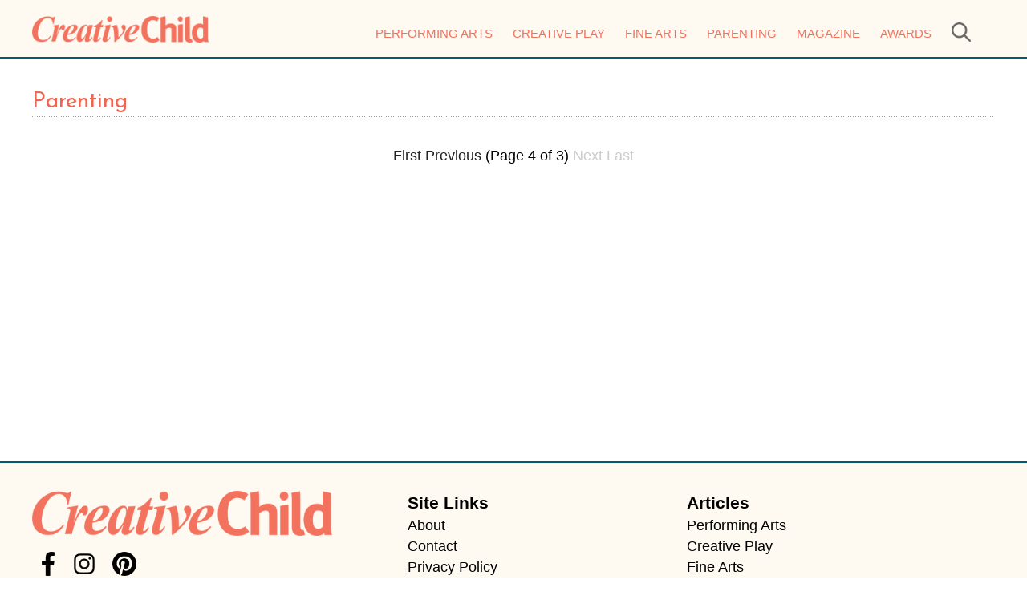

--- FILE ---
content_type: text/html; charset=UTF-8
request_url: https://www.creativechild.com/parenting?&p=4
body_size: 2969
content:
<!DOCTYPE html PUBLIC "-//W3C//DTD XHTML 1.0 Transitional//EN" "http://www.w3.org/TR/xhtml1/DTD/xhtml1-transitional.dtd">
<html xmlns="http://www.w3.org/1999/xhtml">
<head>
    <meta http-equiv="Content-Type" content="text/html; charset=utf-8" />
    
    <title>Parenting | Creative Child</title>
    <meta name="description" content="Parenting" />

                                
            
    <meta name="viewport" content="width=device-width" />

    <link href="https://www.creativechild.com/themes/cc/css/normalize.css" rel="stylesheet" type="text/css" />
    <link href="https://www.creativechild.com/themes/cc/css/styles.css?v=4" rel="stylesheet" type="text/css" />
    <link href="https://www.creativechild.com/themes/cc/css/responsive.css?v=4" rel="stylesheet" type="text/css" />

    <meta property="fb:app_id" content="753956198031822" />

    <link rel="shortcut icon" href="https://www.creativechild.com/themes/cc/css/img/favicon.ico" />

    <link href='https://fonts.googleapis.com/css?family=Open+Sans|Josefin+Sans' rel='stylesheet' type='text/css' />
    <link href="//maxcdn.bootstrapcdn.com/font-awesome/4.1.0/css/font-awesome.min.css" rel="stylesheet"/>

    <script type="text/javascript" src="//ajax.googleapis.com/ajax/libs/jquery/1.10.1/jquery.js"></script>

    <script type="text/javascript" src="https://www.creativechild.com/themes/cc/includes/js/main.js"></script>

    
    
    
    <script type="text/javascript" src="https://www.creativechild.com/includes/js/jquery/bxslider/plugins/jquery.easing.1.3.js"></script>

<script type="text/javascript" src="https://www.creativechild.com/includes/js/jquery/bxslider/jquery.bxslider.min.js"></script>
<link href="https://www.creativechild.com/includes/js/jquery/bxslider/jquery.bxslider.css" rel="stylesheet" type="text/css" />
<script type="text/javascript">

    $( document ).ready(function() {
        $('.bxslider').bxSlider({
            mode: 'fade',
            captions: true,
            auto: true,
            onSliderLoad: function(){
                $(".slider_wrapper").css("visibility", "visible");
            }
        });

    });

</script>
    <!-- Google tag (gtag.js) -->
    <script async src="https://www.googletagmanager.com/gtag/js?id=G-P5DRP8JQSY"></script>
    <script>
        window.dataLayer = window.dataLayer || [];
        function gtag(){dataLayer.push(arguments);}
        gtag('js', new Date());

        gtag('config', 'G-P5DRP8JQSY');
    </script>


            <script type="text/javascript">
            $(document).ready(function(){
                $('.pop_wrapper').delay(3000).fadeIn("slow");
            });
        </script>
    
    <!--
    <script type='text/javascript'>
        var googletag = googletag || {};
        googletag.cmd = googletag.cmd || [];
        (function() {
            var gads = document.createElement('script');
            gads.async = true;
            gads.type = 'text/javascript';
            var useSSL = 'https:' == document.location.protocol;
            gads.src = (useSSL ? 'https:' : 'http:') +
                '//www.googletagservices.com/tag/js/gpt.js';
            var node = document.getElementsByTagName('script')[0];
            node.parentNode.insertBefore(gads, node);
        })();
    </script>
    -->


    <meta name="p:domain_verify" content="106cc5cdf428cbd825b79fb2d81ec443"/>


    <script type="text/javascript">
        //<![CDATA[
        (function() {
            var shr = document.createElement('script');
            shr.setAttribute('data-cfasync', 'false');
            shr.src = '//dsms0mj1bbhn4.cloudfront.net/assets/pub/shareaholic.js';
            shr.type = 'text/javascript'; shr.async = 'true';
            shr.onload = shr.onreadystatechange = function() {
                var rs = this.readyState;
                if (rs && rs != 'complete' && rs != 'loaded') return;
                var site_id = '7bc11456a5647aba8fa0ffe18780976d';
                try { Shareaholic.init(site_id); } catch (e) {}
            };
            var s = document.getElementsByTagName('script')[0];
            s.parentNode.insertBefore(shr, s);
        })();
        //]]>
    </script>


    <script>
      var CaptchaCallback = function() {
        if(document.getElementById('side-nav-captcha')) {
          grecaptcha.render('side-nav-captcha', {'sitekey' : '6LfZ7OIpAAAAAGA4zEUKZK4jWG7dRrfglRbJiwHQ'});
        }
        if(document.getElementById('pop-captcha')) {
          grecaptcha.render('pop-captcha', {'sitekey' : '6LfZ7OIpAAAAAGA4zEUKZK4jWG7dRrfglRbJiwHQ'});
        }         
     };
    </script>
    <script src="https://www.google.com/recaptcha/api.js?onload=CaptchaCallback&render=explicit" async defer></script>
    <style>.rc-anchor {transform:scale(0.90);-webkit-transform:scale(0.90);transform-origin:0 0;-webkit-transform-origin:0 0;}</style>
</head><body>
<div class="header">
    <div class="header_search">
        <form class="search-wrapper" action="/search" method="get">
            <input class="header_search_input" name="keyword" value="" type="text" />
            <input class="header_search_submit" type="submit" value="Search" /> &nbsp;
        </form>
    </div>
    <div class="wrapper">
        <div class="header_left">
            <a href="/"><img src="https://www.creativechild.com/themes/cc/css/img/logo.png" alt="Creative Child" style="max-height: 33px;" class="r_hide" /></a>
            <a href="/"><img src="https://www.creativechild.com/themes/cc/css/img/logo.png" alt="Creative Child" style="max-height: 33px;" class="d_hide r_logo" /></a>
        </div>

        <div class="header_right">
            <div class="nav">

    <ul class="nav_ul">
        <li><a href="/performing-arts">Performing Arts</a></li>
        <li><a href="/creative-play">Creative Play</a></li>
        <li><a href="/fine-arts">Fine Arts</a></li>
        <li><a href="/parenting">Parenting</a></li>
        <li><a href="/subscribe1">Magazine</a></li>
        <li><a href="https://awards.creativechild.com/" target="_blank">Awards</a></li>
        <li style="margin-right: 0px" class="navsearch">
            <a href="javascript:show_search()"><img src="https://www.creativechild.com/themes/cc/css/img/search.png" height="24" /></a>
        </li>
    </ul>

</div>        </div>

    </div>

    <div style="clear:both;"></div>

</div>

<div class="header_mobile">
    <div class="header_search">
        <form class="search-wrapper" action="/search" method="get">
            <input class="header_search_input" name="keyword" value="" type="text" />
            <input class="header_search_submit" type="submit" value="Search" /> &nbsp;
        </form>
    </div>
    <div class="wrapper-header-element">
<!--        <div class="header_mobile_search">-->
<!--            <a href="javascript:show_search()"><img src="--><!--search.png" height="24" /></a>-->
<!--        </div>-->
        <div class="header_mobile_logo">
            <a href="/"><img src="https://www.creativechild.com/themes/cc/css/img/logo.png" alt="Creative Child" style="max-height: 33px;" class="mobile_logo" /></a>
        </div>
        <div class="header_mobile_nav">
            <a href="javascript:show_nav();" id="nav_icon">
                <img style="width: 30px;" src="https://www.creativechild.com/themes/cc/css/img/mobile_icon.png" />
            </a>
        </div>

<!--        <div class="header_mobile_search_wrapper" style="padding-top: 10px; clear: both; text-align: center; display: none;">-->
<!--            <form class="styled2" action="/search" method="get" style="margin: 0px;">-->
<!--                <input class="header_search_input" style="width: 180px; max-width: 70%;" name="keyword" value="--><!--" type="text" />-->
<!--                <input class="header_search_submit" style="padding: 5px 10px;" type="submit" value="Search" />-->
<!--                <a href="/rss.rss"><img src="--><!--rss_1.png" alt="--><!--" /></a>-->
<!---->
<!--            </form>-->
<!--        </div>-->

        <div style="clear:both;"></div>
    </div>
    <div>
        <div class="nav">

    <ul class="nav_ul">
        <li><a href="/performing-arts">Performing Arts</a></li>
        <li><a href="/creative-play">Creative Play</a></li>
        <li><a href="/fine-arts">Fine Arts</a></li>
        <li><a href="/parenting">Parenting</a></li>
        <li><a href="/subscribe1">Magazine</a></li>
        <li><a href="https://awards.creativechild.com/" target="_blank">Awards</a></li>
        <li style="margin-right: 0px" class="navsearch">
            <a href="javascript:show_search()"><img src="https://www.creativechild.com/themes/cc/css/img/search.png" height="24" /></a>
        </li>
    </ul>

</div>    </div>


</div>


<div class="wrapper">

    
    <div style="height: 10px;"></div>


    <div class="body_wrapper">

                    
<h1 class="green">Parenting</h1>
<div class="clear_fix_10"></div>

<ul class='features'>

    
</ul>

<div class="clear_fix_10"></div>

<div class="paginate">
    <a href='https://www.creativechild.com/parenting?' class='page_link'>First</a> <a href='https://www.creativechild.com/parenting?&p=3' border='0'>Previous</a>  <span class='page_numbers'>(Page 4 of 3)</span> <font color='#CCCCCC'>Next</font> <font color='#CCCCCC'>Last</font></div>

<script type="text/javascript">
    jQuery(document).ready(function() {
        jQuery('.tp-banner').revolution(
            {
                delay:9000,
                startwidth:1170,
                startheight:500,
                hideThumbs:10
            });
    });
</script>        
        <div class="clear_fix"></div>

    </div>

</div>

<div class="footer">

    <div class="wrapper">

        <div class="footer_col footer_col_1">
            <a href="/"><img src="https://www.creativechild.com/themes/cc/css/img/logo.png" alt="Creative Child" style="max-width: 80%" /></a>

            <div style="height: 20px"></div>

            <ul style="list-style: none; padding: 0 0 0 5px; margin: 0px;">
                <li>
                    <a href="https://www.facebook.com/CreativeChildMagazine" target="_blank"><img src="https://www.creativechild.com/themes/cc/css/img/icons/facebook.png" alt="Twitter" height="30" style="margin-right: 10px" /></a>
                    <a href="https://www.instagram.com/creativechildmag/" target="_blank"><img src="https://www.creativechild.com/themes/cc/css/img/icons/instagram.png" alt="Facebook" height="30" style="margin-right: 15px" /></a>
                    <a href="https://www.pinterest.com/creativechildmg/" target="_blank"><img src="https://www.creativechild.com/themes/cc/css/img/icons/pinterest.png" alt="Instagram" height="30" /></a>
                </li>
            </ul>
        </div>

        <div class="footer_col">
            <h3>Site Links</h3>

            <a href="/about">About</a><br />
            <a href="/contact">Contact</a><br />
            <a href="/privacy-policy">Privacy Policy</a><br />
            <a href="/advertise">Advertise</a><br />
            <a href="/subscribe1">Magazine</a><br />
            <a href="https://awards.creativechild.com">Awards</a>
        </div>

        <div class="footer_col">
            <h3>Articles</h3>
            <a href="/performing-arts">Performing Arts</a><br />
            <a href="/creative-play">Creative Play</a><br />
            <a href="/fine-arts">Fine Arts</a><br />
            <a href="/parenting">Parenting</a><br />
            <a href="/subscribe1">Magazine</a><br />
        </div>

        <div class="divider"></div>

        Copyright © 1997-2026 Scooterbay Publishing. All rights reserved.
        <div style="clear: both; height: 20px;"></div>

    </div>

    <div style="clear: both"></div>

</div>
</body>
</html>